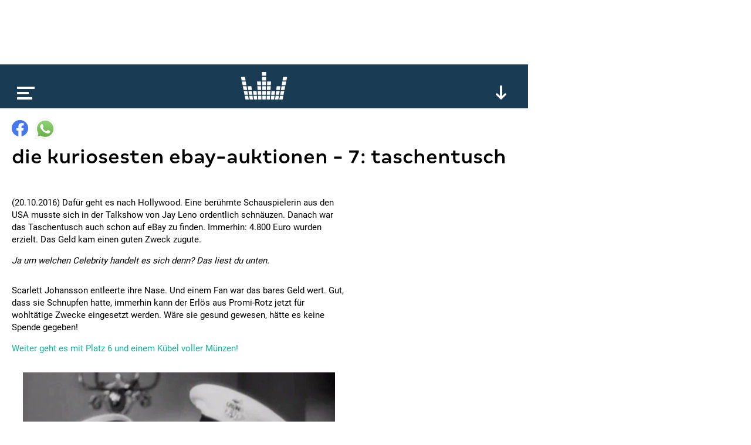

--- FILE ---
content_type: text/html
request_url: https://giphy.com/embed/l2Sq1h59AVEta1sgU
body_size: 2705
content:

<!DOCTYPE html>
<html>
    <head>
        <meta charset="utf-8" />
        <title>The Navy Comes Through Tissue GIF by Warner Archive - Find &amp; Share on GIPHY</title>
        
            <link rel="canonical" href="https://giphy.com/gifs/warnerarchive-warner-archive-1942-the-navy-comes-through-l2Sq1h59AVEta1sgU" />
        
        <meta name="description" content="Thousands of Films and TV Series Direct from the Studio&#x27;s Vault" />
        <meta name="author" content="GIPHY" />
        <meta name="keywords" content="Animated GIFs, GIFs, Giphy" />
        <meta name="alexaVerifyID" content="HMyPJIK-pLEheM5ACWFf6xvnA2U" />
        <meta name="viewport" content="width=device-width, initial-scale=1" />
        <meta name="robots" content="noindex, noimageindex, noai, noimageai" />
        <meta property="og:url" content="https://media4.giphy.com/media/v1.Y2lkPWRkYTI0ZDUwYXB2MTY2dmk2YTNqanU2ams3bWRucGZmNjExZ3V5bTNnZmt1dXpoeCZlcD12MV9pbnRlcm5hbF9naWZfYnlfaWQmY3Q9Zw/l2Sq1h59AVEta1sgU/giphy.gif" />
        <meta property="og:title" content="The Navy Comes Through Tissue GIF by Warner Archive - Find &amp; Share on GIPHY" />
        <meta property="og:description" content="Thousands of Films and TV Series Direct from the Studio&#x27;s Vault" />
        <meta property="og:type" content="video.other" />
        <meta property="og:image" content="https://media4.giphy.com/media/v1.Y2lkPWRkYTI0ZDUwYXB2MTY2dmk2YTNqanU2ams3bWRucGZmNjExZ3V5bTNnZmt1dXpoeCZlcD12MV9pbnRlcm5hbF9naWZfYnlfaWQmY3Q9Zw/l2Sq1h59AVEta1sgU/200.gif" />
        <meta property="og:site_name" content="GIPHY" />
        <meta property="fb:app_id" content="406655189415060" />
        <meta name="twitter:card" value="player" />
        <meta name="twitter:title" value="The Navy Comes Through Tissue GIF by Warner Archive - Find &amp; Share on GIPHY" />
        <meta name="twitter:description" value="Thousands of Films and TV Series Direct from the Studio&#x27;s Vault" />
        <meta name="twitter:image" value="https://media4.giphy.com/media/v1.Y2lkPWRkYTI0ZDUwYXB2MTY2dmk2YTNqanU2ams3bWRucGZmNjExZ3V5bTNnZmt1dXpoeCZlcD12MV9pbnRlcm5hbF9naWZfYnlfaWQmY3Q9Zw/l2Sq1h59AVEta1sgU/giphy_s.gif" />
        <meta name="twitter:site" value="@giphy" />
        <style type="text/css">
            html,
            body {
                height: 100%;
            }

            body {
                margin: 0;
                padding: 0;
            }

            .embed {
                background: no-repeat url('https://media4.giphy.com/media/v1.Y2lkPWRkYTI0ZDUwYXB2MTY2dmk2YTNqanU2ams3bWRucGZmNjExZ3V5bTNnZmt1dXpoeCZlcD12MV9pbnRlcm5hbF9naWZfYnlfaWQmY3Q9Zw/l2Sq1h59AVEta1sgU/200w_s.gif') center center;
                background-size: contain;
                height: 100%;
                width: 100%;
            }
        </style>
    </head>
    <!-- Google Tag Manager -->
    <script>
        ;(function (w, d, s, l, i) {
            w[l] = w[l] || []
            w[l].push({ 'gtm.start': new Date().getTime(), event: 'gtm.js' })
            var f = d.getElementsByTagName(s)[0],
                j = d.createElement(s),
                dl = l != 'dataLayer' ? '&l=' + l : ''
            j.async = true
            j.src = 'https://www.googletagmanager.com/gtm.js?id=' + i + dl
            f.parentNode.insertBefore(j, f)
        })(window, document, 'script', 'dataLayer', 'GTM-WJSSCWX')
    </script>
    <!-- End Google Tag Manager -->

    <script async src="https://www.googletagmanager.com/gtag/js?id=G-VNYPEBL4PG"></script>

    <body>
        <!-- Google Tag Manager (noscript) -->
        <noscript
            ><iframe
                src="https://www.googletagmanager.com/ns.html?id=GTM-WJSSCWX"
                height="0"
                width="0"
                style="display: none; visibility: hidden"
            ></iframe
        ></noscript>
        <!-- End Google Tag Manager (noscript) -->

        <div class="embed"></div>
        <script>
            window.GIPHY_FE_EMBED_KEY = 'eDs1NYmCVgdHvI1x0nitWd5ClhDWMpRE'
            window.GIPHY_API_URL = 'https://api.giphy.com/v1/'
            window.GIPHY_PINGBACK_URL = 'https://pingback.giphy.com'
        </script>
        <script src="/static/dist/runtime.a9eab25a.bundle.js"></script> <script src="/static/dist/gifEmbed.80980e8d.bundle.js"></script>
        <script>
            var Giphy = Giphy || {};
            if (Giphy.renderGifEmbed) {
                Giphy.renderGifEmbed(document.querySelector('.embed'), {
                    gif: {"id": "l2Sq1h59AVEta1sgU", "title": "The Navy Comes Through Tissue GIF by Warner Archive", "images": {"looping": {"mp4": "https://media4.giphy.com/media/v1.Y2lkPWRkYTI0ZDUwYXB2MTY2dmk2YTNqanU2ams3bWRucGZmNjExZ3V5bTNnZmt1dXpoeCZlcD12MV9pbnRlcm5hbF9naWZfYnlfaWQmY3Q9Zw/l2Sq1h59AVEta1sgU/giphy-loop.mp4", "mp4_size": 2046260}, "source": {"url": "https://media4.giphy.com/media/v1.Y2lkPWRkYTI0ZDUwYXB2MTY2dmk2YTNqanU2ams3bWRucGZmNjExZ3V5bTNnZmt1dXpoeCZlcD12MV9pbnRlcm5hbF9naWZfYnlfaWQmY3Q9Zw/l2Sq1h59AVEta1sgU/source.gif", "width": 480, "height": 361, "size": 4449645}, "downsized": {"url": "https://media4.giphy.com/media/v1.Y2lkPWRkYTI0ZDUwYXB2MTY2dmk2YTNqanU2ams3bWRucGZmNjExZ3V5bTNnZmt1dXpoeCZlcD12MV9pbnRlcm5hbF9naWZfYnlfaWQmY3Q9Zw/l2Sq1h59AVEta1sgU/giphy.gif", "width": 480, "height": 361, "size": 1857168}, "downsized_large": {"url": "https://media4.giphy.com/media/v1.Y2lkPWRkYTI0ZDUwYXB2MTY2dmk2YTNqanU2ams3bWRucGZmNjExZ3V5bTNnZmt1dXpoeCZlcD12MV9pbnRlcm5hbF9naWZfYnlfaWQmY3Q9Zw/l2Sq1h59AVEta1sgU/giphy.gif", "width": 480, "height": 361, "size": 1857168}, "downsized_medium": {"url": "https://media4.giphy.com/media/v1.Y2lkPWRkYTI0ZDUwYXB2MTY2dmk2YTNqanU2ams3bWRucGZmNjExZ3V5bTNnZmt1dXpoeCZlcD12MV9pbnRlcm5hbF9naWZfYnlfaWQmY3Q9Zw/l2Sq1h59AVEta1sgU/giphy.gif", "width": 480, "height": 361, "size": 1857168}, "downsized_small": {"width": 318, "height": 244, "mp4": "https://media4.giphy.com/media/v1.Y2lkPWRkYTI0ZDUwYXB2MTY2dmk2YTNqanU2ams3bWRucGZmNjExZ3V5bTNnZmt1dXpoeCZlcD12MV9pbnRlcm5hbF9naWZfYnlfaWQmY3Q9Zw/l2Sq1h59AVEta1sgU/giphy-downsized-small.mp4", "mp4_size": 195968}, "downsized_still": {"url": "https://media4.giphy.com/media/v1.Y2lkPWRkYTI0ZDUwYXB2MTY2dmk2YTNqanU2ams3bWRucGZmNjExZ3V5bTNnZmt1dXpoeCZlcD12MV9pbnRlcm5hbF9naWZfYnlfaWQmY3Q9Zw/l2Sq1h59AVEta1sgU/giphy_s.gif", "width": 480, "height": 361, "size": 1857168}, "fixed_height": {"url": "https://media4.giphy.com/media/v1.Y2lkPWRkYTI0ZDUwYXB2MTY2dmk2YTNqanU2ams3bWRucGZmNjExZ3V5bTNnZmt1dXpoeCZlcD12MV9pbnRlcm5hbF9naWZfYnlfaWQmY3Q9Zw/l2Sq1h59AVEta1sgU/200.gif", "width": 262, "height": 200, "size": 646294, "mp4": "https://media4.giphy.com/media/v1.Y2lkPWRkYTI0ZDUwYXB2MTY2dmk2YTNqanU2ams3bWRucGZmNjExZ3V5bTNnZmt1dXpoeCZlcD12MV9pbnRlcm5hbF9naWZfYnlfaWQmY3Q9Zw/l2Sq1h59AVEta1sgU/200.mp4", "mp4_size": 136810, "webp": "https://media4.giphy.com/media/v1.Y2lkPWRkYTI0ZDUwYXB2MTY2dmk2YTNqanU2ams3bWRucGZmNjExZ3V5bTNnZmt1dXpoeCZlcD12MV9pbnRlcm5hbF9naWZfYnlfaWQmY3Q9Zw/l2Sq1h59AVEta1sgU/200.webp", "webp_size": 239150}, "fixed_height_downsampled": {"url": "https://media4.giphy.com/media/v1.Y2lkPWRkYTI0ZDUwYXB2MTY2dmk2YTNqanU2ams3bWRucGZmNjExZ3V5bTNnZmt1dXpoeCZlcD12MV9pbnRlcm5hbF9naWZfYnlfaWQmY3Q9Zw/l2Sq1h59AVEta1sgU/200_d.gif", "width": 262, "height": 200, "size": 100899, "webp": "https://media4.giphy.com/media/v1.Y2lkPWRkYTI0ZDUwYXB2MTY2dmk2YTNqanU2ams3bWRucGZmNjExZ3V5bTNnZmt1dXpoeCZlcD12MV9pbnRlcm5hbF9naWZfYnlfaWQmY3Q9Zw/l2Sq1h59AVEta1sgU/200_d.webp", "webp_size": 60396}, "fixed_height_small": {"url": "https://media4.giphy.com/media/v1.Y2lkPWRkYTI0ZDUwYXB2MTY2dmk2YTNqanU2ams3bWRucGZmNjExZ3V5bTNnZmt1dXpoeCZlcD12MV9pbnRlcm5hbF9naWZfYnlfaWQmY3Q9Zw/l2Sq1h59AVEta1sgU/100.gif", "width": 132, "height": 100, "size": 222457, "mp4": "https://media4.giphy.com/media/v1.Y2lkPWRkYTI0ZDUwYXB2MTY2dmk2YTNqanU2ams3bWRucGZmNjExZ3V5bTNnZmt1dXpoeCZlcD12MV9pbnRlcm5hbF9naWZfYnlfaWQmY3Q9Zw/l2Sq1h59AVEta1sgU/100.mp4", "mp4_size": 48533, "webp": "https://media4.giphy.com/media/v1.Y2lkPWRkYTI0ZDUwYXB2MTY2dmk2YTNqanU2ams3bWRucGZmNjExZ3V5bTNnZmt1dXpoeCZlcD12MV9pbnRlcm5hbF9naWZfYnlfaWQmY3Q9Zw/l2Sq1h59AVEta1sgU/100.webp", "webp_size": 85726}, "fixed_height_small_still": {"url": "https://media4.giphy.com/media/v1.Y2lkPWRkYTI0ZDUwYXB2MTY2dmk2YTNqanU2ams3bWRucGZmNjExZ3V5bTNnZmt1dXpoeCZlcD12MV9pbnRlcm5hbF9naWZfYnlfaWQmY3Q9Zw/l2Sq1h59AVEta1sgU/100_s.gif", "width": 132, "height": 100, "size": 6515}, "fixed_height_still": {"url": "https://media4.giphy.com/media/v1.Y2lkPWRkYTI0ZDUwYXB2MTY2dmk2YTNqanU2ams3bWRucGZmNjExZ3V5bTNnZmt1dXpoeCZlcD12MV9pbnRlcm5hbF9naWZfYnlfaWQmY3Q9Zw/l2Sq1h59AVEta1sgU/200_s.gif", "width": 262, "height": 200, "size": 18234}, "fixed_width": {"url": "https://media4.giphy.com/media/v1.Y2lkPWRkYTI0ZDUwYXB2MTY2dmk2YTNqanU2ams3bWRucGZmNjExZ3V5bTNnZmt1dXpoeCZlcD12MV9pbnRlcm5hbF9naWZfYnlfaWQmY3Q9Zw/l2Sq1h59AVEta1sgU/200w.gif", "width": 200, "height": 152, "size": 413923, "mp4": "https://media4.giphy.com/media/v1.Y2lkPWRkYTI0ZDUwYXB2MTY2dmk2YTNqanU2ams3bWRucGZmNjExZ3V5bTNnZmt1dXpoeCZlcD12MV9pbnRlcm5hbF9naWZfYnlfaWQmY3Q9Zw/l2Sq1h59AVEta1sgU/200w.mp4", "mp4_size": 90617, "webp": "https://media4.giphy.com/media/v1.Y2lkPWRkYTI0ZDUwYXB2MTY2dmk2YTNqanU2ams3bWRucGZmNjExZ3V5bTNnZmt1dXpoeCZlcD12MV9pbnRlcm5hbF9naWZfYnlfaWQmY3Q9Zw/l2Sq1h59AVEta1sgU/200w.webp", "webp_size": 144050}, "fixed_width_downsampled": {"url": "https://media4.giphy.com/media/v1.Y2lkPWRkYTI0ZDUwYXB2MTY2dmk2YTNqanU2ams3bWRucGZmNjExZ3V5bTNnZmt1dXpoeCZlcD12MV9pbnRlcm5hbF9naWZfYnlfaWQmY3Q9Zw/l2Sq1h59AVEta1sgU/200w_d.gif", "width": 200, "height": 152, "size": 64780, "webp": "https://media4.giphy.com/media/v1.Y2lkPWRkYTI0ZDUwYXB2MTY2dmk2YTNqanU2ams3bWRucGZmNjExZ3V5bTNnZmt1dXpoeCZlcD12MV9pbnRlcm5hbF9naWZfYnlfaWQmY3Q9Zw/l2Sq1h59AVEta1sgU/200w_d.webp", "webp_size": 40286}, "fixed_width_small": {"url": "https://media4.giphy.com/media/v1.Y2lkPWRkYTI0ZDUwYXB2MTY2dmk2YTNqanU2ams3bWRucGZmNjExZ3V5bTNnZmt1dXpoeCZlcD12MV9pbnRlcm5hbF9naWZfYnlfaWQmY3Q9Zw/l2Sq1h59AVEta1sgU/100w.gif", "width": 100, "height": 78, "size": 152495, "mp4": "https://media4.giphy.com/media/v1.Y2lkPWRkYTI0ZDUwYXB2MTY2dmk2YTNqanU2ams3bWRucGZmNjExZ3V5bTNnZmt1dXpoeCZlcD12MV9pbnRlcm5hbF9naWZfYnlfaWQmY3Q9Zw/l2Sq1h59AVEta1sgU/100w.mp4", "mp4_size": 34944, "webp": "https://media4.giphy.com/media/v1.Y2lkPWRkYTI0ZDUwYXB2MTY2dmk2YTNqanU2ams3bWRucGZmNjExZ3V5bTNnZmt1dXpoeCZlcD12MV9pbnRlcm5hbF9naWZfYnlfaWQmY3Q9Zw/l2Sq1h59AVEta1sgU/100w.webp", "webp_size": 60536}, "fixed_width_small_still": {"url": "https://media4.giphy.com/media/v1.Y2lkPWRkYTI0ZDUwYXB2MTY2dmk2YTNqanU2ams3bWRucGZmNjExZ3V5bTNnZmt1dXpoeCZlcD12MV9pbnRlcm5hbF9naWZfYnlfaWQmY3Q9Zw/l2Sq1h59AVEta1sgU/100w_s.gif", "width": 100, "height": 78, "size": 4733}, "fixed_width_still": {"url": "https://media4.giphy.com/media/v1.Y2lkPWRkYTI0ZDUwYXB2MTY2dmk2YTNqanU2ams3bWRucGZmNjExZ3V5bTNnZmt1dXpoeCZlcD12MV9pbnRlcm5hbF9naWZfYnlfaWQmY3Q9Zw/l2Sq1h59AVEta1sgU/200w_s.gif", "width": 200, "height": 152, "size": 11764}, "original": {"url": "https://media4.giphy.com/media/v1.Y2lkPWRkYTI0ZDUwYXB2MTY2dmk2YTNqanU2ams3bWRucGZmNjExZ3V5bTNnZmt1dXpoeCZlcD12MV9pbnRlcm5hbF9naWZfYnlfaWQmY3Q9Zw/l2Sq1h59AVEta1sgU/giphy.gif", "width": 480, "height": 361, "size": 1857168, "frames": 40, "hash": "c7cb3e1f47bc8ac3784930e9536c958c", "mp4": "https://media4.giphy.com/media/v1.Y2lkPWRkYTI0ZDUwYXB2MTY2dmk2YTNqanU2ams3bWRucGZmNjExZ3V5bTNnZmt1dXpoeCZlcD12MV9pbnRlcm5hbF9naWZfYnlfaWQmY3Q9Zw/l2Sq1h59AVEta1sgU/giphy.mp4", "mp4_size": 346369, "webp": "https://media4.giphy.com/media/v1.Y2lkPWRkYTI0ZDUwYXB2MTY2dmk2YTNqanU2ams3bWRucGZmNjExZ3V5bTNnZmt1dXpoeCZlcD12MV9pbnRlcm5hbF9naWZfYnlfaWQmY3Q9Zw/l2Sq1h59AVEta1sgU/giphy.webp", "webp_size": 495446}, "original_mp4": {"width": 472, "height": 360, "mp4": "https://media4.giphy.com/media/v1.Y2lkPWRkYTI0ZDUwYXB2MTY2dmk2YTNqanU2ams3bWRucGZmNjExZ3V5bTNnZmt1dXpoeCZlcD12MV9pbnRlcm5hbF9naWZfYnlfaWQmY3Q9Zw/l2Sq1h59AVEta1sgU/giphy.mp4", "mp4_size": 346369}, "original_still": {"url": "https://media4.giphy.com/media/v1.Y2lkPWRkYTI0ZDUwYXB2MTY2dmk2YTNqanU2ams3bWRucGZmNjExZ3V5bTNnZmt1dXpoeCZlcD12MV9pbnRlcm5hbF9naWZfYnlfaWQmY3Q9Zw/l2Sq1h59AVEta1sgU/giphy_s.gif", "width": 480, "height": 361, "size": 42759}, "preview": {"width": 149, "height": 116, "mp4": "https://media4.giphy.com/media/v1.Y2lkPWRkYTI0ZDUwYXB2MTY2dmk2YTNqanU2ams3bWRucGZmNjExZ3V5bTNnZmt1dXpoeCZlcD12MV9pbnRlcm5hbF9naWZfYnlfaWQmY3Q9Zw/l2Sq1h59AVEta1sgU/giphy-preview.mp4", "mp4_size": 46292}, "preview_gif": {"url": "https://media4.giphy.com/media/v1.Y2lkPWRkYTI0ZDUwYXB2MTY2dmk2YTNqanU2ams3bWRucGZmNjExZ3V5bTNnZmt1dXpoeCZlcD12MV9pbnRlcm5hbF9naWZfYnlfaWQmY3Q9Zw/l2Sq1h59AVEta1sgU/giphy-preview.gif", "width": 100, "height": 78, "size": 39811}, "preview_webp": {"url": "https://media4.giphy.com/media/v1.Y2lkPWRkYTI0ZDUwYXB2MTY2dmk2YTNqanU2ams3bWRucGZmNjExZ3V5bTNnZmt1dXpoeCZlcD12MV9pbnRlcm5hbF9naWZfYnlfaWQmY3Q9Zw/l2Sq1h59AVEta1sgU/giphy-preview.webp", "width": 100, "height": 78, "size": 47516}}, "is_video": false, "tags": [], "cta": {"text": "", "link": ""}, "featured_tags": [], "embed_url": "https://giphy.com/embed/l2Sq1h59AVEta1sgU", "relative_url": "/gifs/warnerarchive-warner-archive-1942-the-navy-comes-through-l2Sq1h59AVEta1sgU", "type": "gif", "index_id": 19794857, "slug": "warnerarchive-warner-archive-1942-the-navy-comes-through-l2Sq1h59AVEta1sgU", "url": "https://giphy.com/gifs/warnerarchive-warner-archive-1942-the-navy-comes-through-l2Sq1h59AVEta1sgU", "short_url": null, "bitly_url": null, "username": "warnerarchive", "rating": "g", "source_image_url": null, "source_post_url": "http://bit.ly/NavyDesi", "source_content_url": null, "source_tld": "bit.ly", "source_domain": null, "source_caption": "", "source_body": null, "has_attribution": false, "is_hidden": false, "is_removed": false, "is_community": false, "is_anonymous": false, "is_featured": false, "is_realtime": false, "is_indexable": null, "is_sticker": false, "is_preserve_size": null, "is_trending": false, "gps_no_trend": false, "create_datetime": null, "update_datetime": null, "trending_datetime": null, "external_media": null, "import_type": null, "user": {"id": 183272, "username": "warnerarchive", "avatar_url": "https://media.giphy.com/avatars/warnerarchive/c8zg2LS9jiEj.gif", "display_name": "Warner Archive", "user_type": "partner", "twitter": "@warnerarchive", "is_public": true, "is_verified": true, "is_freelance": false, "is_community": false, "is_upgraded": true, "is_partner_or_artist": true, "suppress_chrome": false, "website_url": "http://wb.com/warnerarchive", "twitter_url": "https://twitter.com/warnerarchive", "facebook_url": "https://www.facebook.com/warnerarchive", "instagram_url": "https://instagram.com/@warnerarchive/", "tumblr_url": "http://warnerarchive.tumblr.com/", "tiktok_url": "", "youtube_url": "", "attribution_display_name": "Warner Archive", "disable_freelance_popup": false, "name": "Warner Archive", "about_bio": "Thousands of Films and TV Series Direct from the Studio's Vault", "description": "Thousands of Films and TV Series Direct from the Studio's Vault", "profile_url": "https://giphy.com/warnerarchive"}, "alt_text": ""},
                    autoPlay: "",
                    hideVideo: false,
                    isTwitter: false,
                    trackingQueryString: 'utm_source=iframe&utm_medium=embed&utm_campaign=Embeds&utm_term=https://www.kronehit.at/'
                })
            }
        </script>
    </body>
</html>


--- FILE ---
content_type: text/html; charset=utf-8
request_url: https://www.google.com/recaptcha/api2/aframe
body_size: 266
content:
<!DOCTYPE HTML><html><head><meta http-equiv="content-type" content="text/html; charset=UTF-8"></head><body><script nonce="dc5UHX2S78uSRJwLoW1t1A">/** Anti-fraud and anti-abuse applications only. See google.com/recaptcha */ try{var clients={'sodar':'https://pagead2.googlesyndication.com/pagead/sodar?'};window.addEventListener("message",function(a){try{if(a.source===window.parent){var b=JSON.parse(a.data);var c=clients[b['id']];if(c){var d=document.createElement('img');d.src=c+b['params']+'&rc='+(localStorage.getItem("rc::a")?sessionStorage.getItem("rc::b"):"");window.document.body.appendChild(d);sessionStorage.setItem("rc::e",parseInt(sessionStorage.getItem("rc::e")||0)+1);localStorage.setItem("rc::h",'1768756790194');}}}catch(b){}});window.parent.postMessage("_grecaptcha_ready", "*");}catch(b){}</script></body></html>